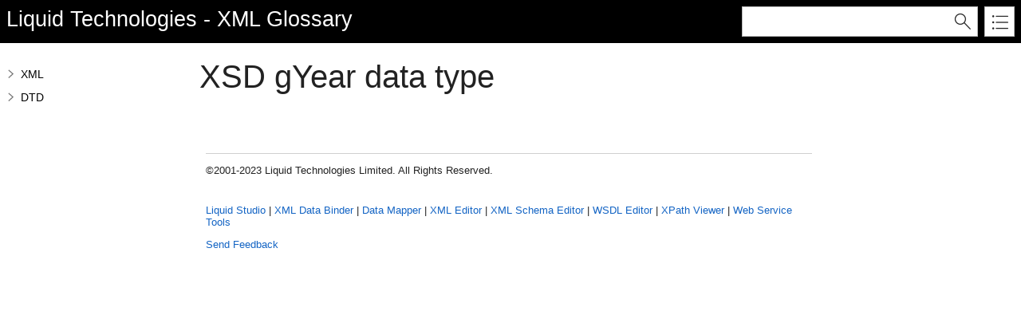

--- FILE ---
content_type: text/html
request_url: https://www.liquid-technologies.com/Reference/Glossary/XSD_DataTypes_gYear.html
body_size: 2391
content:
<!DOCTYPE html>
<html xmlns="http://www.w3.org/1999/xhtml">
<head>
    <META HTTP-EQUIV="Content-Type" CONTENT="text/html; charset=UTF-8">
    <meta http-equiv="X-UA-Compatible" value="IE=9" />
    <meta name="viewport" content="width=device-width,initial-scale=1.0">

    
    <title>XSD gYear data type</title>
    <meta name="Title" content="XSD gYear data type"/>
    
    <script src="template/packages/jquery/script/default/jquery.min.js" type="text/javascript" id="mshs_support_script"></script>
    <script src="template/packages/jquery-ui/script/default/jquery-ui.min.js" type="text/javascript"></script>
    <link rel="stylesheet" type="text/css" href="template/packages/jquery-ui/css/default/jquery-ui.min.css"></link>
    <script type="text/javascript">var Innovasys=(Innovasys||{});$.extend(true,Innovasys,{settings:{isHideBodyDuringLoadDisabled:true,dynamictoc:{isEnabled:true},inthistopic:{isSupported:true},dynamicstyles:{isDynamicWordWrapEnabled:true}}},{settings:{"dynamictoc":{"initialNodeId":"n0","initialNodeContainer":"c0","isResizable":true},"inthistopic":{"isEnabled":true},"darkmode":{"isEnabled":true},"currentLocale":"-","isFrameless":true,"navigationKind":"inpage","versions":{"locale":{"currentId":"-"}}}});</script>
    <link rel="stylesheet" type="text/css" href="template/packages/light/css/dynamic-toc.css"></link>
    
    
    <link rel="stylesheet" type="text/css" href="template/packages/plugins-topics/css/default/jquery-plugins.css"></link>
    <link rel="stylesheet" type="text/css" href="template/packages/core-topics/css/topics.css"  data-mshv2-stylesheet="/template/packages/core-topics/topics.mshv2.css" data-mshv1-stylesheet="/template/packages/core-topics/topics.mshv1.css" data-responsive-mobile="template/packages/core-topics/topics.mobile.css" data-responsive-tablet="template/packages/core-topics/topics.tablet.css"></link>
    <script src="template/packages/plugins-topics/script/default/jquery-plugins.min.js" type="text/javascript"></script>
    <script src="template/packages/core-topics/script/topics.min.js" type="text/javascript"></script>
    
    <meta name="Microsoft.Help.Id" content="{EA995E74-F0D7-4CF8-9572-F95F54F9000A}"/>
    
    
    <meta name="Microsoft.Help.F1" content=""/>
    <meta name="Microsoft.Help.ContentType" content="Concepts" />
    
    
    
    
    <link rel="stylesheet" type="text/css" href="stylesheets/customstyles.css"></link>
    <style>.i-is-new .i-page-title-text::after, ul#i-dt-root li.i-is-new>a::after { content: "New" }
</style>
    
    
    
        <!-- Google tag (gtag.js) -->
    <script async src="https://www.googletagmanager.com/gtag/js?id=AW-1072410247"></script>
    <script>
        window.dataLayer = window.dataLayer || [];
        function gtag() { dataLayer.push(arguments); }
        gtag('js', new Date());

        gtag('config', 'AW-1072410247');
    </script>
    <meta charset="utf-8" />
    <meta name="viewport" content="width=device-width, initial-scale=1.0" />

    <meta name="color-scheme" content="dark light" />
    <link rel="canonical" href="https://www.liquid-technologies.com/Reference/Glossary/XSD_DataTypes_gYear.html" />
</head>

<body>
    <div id="i-before-header-content" class="i-before-header-content">
        
    </div>

    <div id="i-header-container">
        <div id="i-header-content" class="i-header-content i-content-width-container">
            
            <div class="i-project-title"><a style="color: white" href="https://www.liquid-technologies.com" target=_blank>Liquid Technologies</a> - XML Glossary</div>
            <div class="i-flex-spacer"></div>
            <div class="i-header-buttons-container">
                <div class="i-search-container">
                    <form action="websearch.html">
                    <input id="i-search" name="query" title="(Words can be combined using OR and AND)"/>
                    <input type="submit" id="i-search-button" value="" />
                    </form>
                </div>
                <a id="i-index-button" href="webindex.html"></a>
            </div>
        </div>
    </div>
    
    <div class="i-content-width-container"><div class="i-busy-overlay"></div></div>

    <div id="i-breadcrumbs-outer-container" class="i-content-width-container"></div>

    

    <div id="i-actions-outer-container" class="i-content-width-container">
        <div id="i-actions-container">
            <div id="i-actions-content" class="i-fixed-to-top">
                <!-- Spacing --> <span class="i-toggle-all-sections i-function-link">
                <label class="i-collapse-all">Collapse All</label>
                <label class="i-expand-all" style="display: none;">Expand All</label>
            </span>
                <div class="i-in-this-topic-container">
                    <span class="i-action-group-heading">In This Topic</span>
                </div>
            </div>
        </div>
    </div>

    <div id="i-toc-outer-container" class="i-content-width-container">
        <div id="i-toc-container">
            <div id="i-toc-content" class="i-fixed-to-top">
                <div class="i-toc-content-scroll-container">
                    <div id="i-dynamic-toc-container"><ul id="i-dt-root"></ul></div>
                </div>
            </div>
        </div>
    </div>

    <div id="i-body-content-container" class="i-content-width-container">
        <div id="i-body-content" class="i-body-content">
            <div class="i-page-title"><div class="i-page-title-text">XSD gYear data type</div></div>
            <div class="i-in-this-topic-container">
                <span class="i-action-group-heading">In This Topic</span>
            </div>
            <p></p>
            <a name="seealsobookmark"></a>
            
            
            <div id="i-footer-content" class="i-footer-content">
                
<p>&nbsp;</p><p>&nbsp;</p><hr style="height: 1px" /><p>©2001-2023 Liquid Technologies Limited. All Rights Reserved. 
<P>&nbsp;</P><A href="https://www.liquid-technologies.com/xml-studio" target=_blank>Liquid Studio</A> | <A href="https://www.liquid-technologies.com/xml-data-binder" target=_blank>XML Data Binder</A> | <A href="https://www.liquid-technologies.com/data-mapper" target=_blank>Data Mapper</A> | <A href="https://www.liquid-technologies.com/xml-editor" target=_blank>XML Editor</A> | <A href="https://www.liquid-technologies.com/xml-schema-editor" target=_blank>XML Schema Editor</A> | <A href="https://www.liquid-technologies.com/wsdl-editor" target=_blank>WSDL Editor</A> | <A href="https://www.liquid-technologies.com/xpath-tools" target=_blank>XPath Viewer</A> | <A href="https://www.liquid-technologies.com/web-service-test-client" target=_blank>Web Service Tools</A> </p>
<a href="https://www.liquid-technologies.com/create-support-ticket" target="_blank">Send Feedback</a>
            </div>
        </div>
    </div>
        
    <script type="text/javascript">
        $(function () {
            var documentInstance = new Innovasys.Content.Document(document.body);
            documentInstance.load();
        });
    </script>
</body>
</html>


--- FILE ---
content_type: text/css
request_url: https://www.liquid-technologies.com/Reference/Glossary/stylesheets/customstyles.css
body_size: 577
content:
/* This file was created by HelpStudio 
   Custom style information is contained in this file */


.QuoteXml10 {
    background-color: #BFC0DB;
    border-bottom: solid thin #465787;
    border-left: solid thin #465787;
    border-right: solid thin #465787;
    border-top: solid thin #465787;
    font-style: italic;
    padding-top: 28px;
    padding-left: 5px;
    padding-right: 5px;
    background-image: url('/Content/Glossary/images/QuotingFromW3C_XML10_20.png');
    background-position: 5px 5px;
    background-repeat: no-repeat;
}

.QuoteXml11 {
    background-color: #BFC0DB;
    border-bottom: solid thin #465787;
    border-left: solid thin #465787;
    border-right: solid thin #465787;
    border-top: solid thin #465787;
    font-style: italic;
    padding-top: 28px;
    padding-left: 5px;
    padding-right: 5px;
    background-image: url('/Content/Glossary/images/QuotingFromW3C_XML11_20.png');
    background-position: 5px 5px;
    background-repeat: no-repeat;
}

.QuoteXsd10 {
    background-color: #BFC0DB;
    border-bottom: solid thin #465787;
    border-left: solid thin #465787;
    border-right: solid thin #465787;
    border-top: solid thin #465787;
    font-style: italic;
    padding-top: 28px;
    padding-left: 5px;
    padding-right: 5px;
    background-image: url('/Content/Glossary/images/QuotingFromW3C_Xsd10_20.png');
    background-position: 5px 5px;
    background-repeat: no-repeat;
}

.QuoteXsd11 {
    background-color: #BFC0DB;
    border-bottom: solid thin #465787;
    border-left: solid thin #465787;
    border-right: solid thin #465787;
    border-top: solid thin #465787;
    font-style: italic;
    padding-top: 28px;
    padding-left: 5px;
    padding-right: 5px;
    background-image: url('/Content/Glossary/images/QuotingFromW3C_Xsd11_20.png');
    background-position: 5px 5px;
    background-repeat: no-repeat;
}

.ebnf {
    background-color: #FEECD6;
    border: solid 1px #aaaaaa;
    font-size: 11px;
    padding: 4px 6px 4px 6px;
    overflow: auto;
}

/* STUFF FOR PRINTING */
@media print {

    #topHead, #topNav, .leftNav, .footer-content, .footer-bar {
        display: none !important;
    }

    #wrapper, #wrapper * {
        overflow: visible !important;
    }

    #wrapper {
        padding-left: 15px !important;
    }
    #wrapper section.container {
        overflow: visible !important;
        margin: 0 !important;
    }

    .contentPanel, #warpper {
        padding-top: 0 !important;
        margin-top: 0 !important;
    }

    .contentPanel {
        width: 100% !important;
    }
    .contentPanel * {
        visibility: visible !important;
    }

}

.xml-escpaing-exampl
{
    font-family: 'arial';
}

--- FILE ---
content_type: application/javascript
request_url: https://www.liquid-technologies.com/Reference/Glossary/_toc/c0.js
body_size: 834
content:
(function () { Innovasys.DynamicToc.injectNodeInfo("n20", "c0", [
{"id":"n21","t":"Attribute","u":"XML_Attribute.html"},
{"id":"n23","t":"CDATA ","u":"XML_CDATA.html"},
{"id":"n25","t":"Character References","u":"XML_CharRefs.html"},
{"id":"n27","t":"Comments","u":"XML_Comments.html"},
{"id":"n29","t":"DocType","u":"XML_DocType.html"},
{"id":"n31","t":"Document","u":"XML_Document.html"},
{"id":"n33","t":"Element","u":"XML_Element.html"},
{"id":"n35","t":"Entity References","u":"XML_EntityRefs.html"},
{"id":"n37","t":"Processing Instruction","u":"XML_ProcessingInstruction.html"},
{"id":"n39","t":"Whitespace","u":"XML_Whitespace.html"},
{"id":"n41","t":"XML Declaration","u":"XML_Declaration.html"},
])})();
(function () { Innovasys.DynamicToc.injectNodeInfo("n1", "c0", [
{"id":"n2","t":"Overview","u":"XML_Overview.html"},
{"id":"n4","t":"Escaping XML Data","u":"XML_EscapingData.html"},
{"id":"n6","t":"XML Encoding","u":"XML_Encoding.html"},
{"id":"n8","t":"XML 1. 0 EBNF","u":"XML_EBNF1.0.html"},
{"id":"n10","t":"XML 1.1 EBNF","u":"XML_EBNF1.1.html"},
{"id":"n12","t":"Byte Order Marker","u":"XML_ByteOrderMarker.html"},
{"id":"n14","t":"XML Schemas","u":"XML_XmlSchemas.html"},
{"id":"n16","t":"XML Mixed Content","u":"XML_MixedContent.html"},
{"id":"n18","t":"Describing Complex Structures in XML","u":"XML_DescribingComplexStructuresInXML.html"},
{"id":"n20","t":"Structure","u":"XML_Structure.html","cc":"c0"},
])})();
(function () { Innovasys.DynamicToc.injectNodeInfo("n52", "c0", [
{"id":"n53","t":"ATTLIST","u":"DTD_Structure_ATTLIST.html"},
{"id":"n55","t":"Comment","u":"DTD_Structure_Comment.html"},
{"id":"n57","t":"DOCTYPE","u":"DTD_Structure_DOCTYPE.html"},
{"id":"n59","t":"ELEMENT","u":"DTD_Structure_ELEMENT.html"},
{"id":"n61","t":"Entity Declarations","u":"DTD_Structure_ENTITY.html"},
{"id":"n63","t":"NOTATION","u":"DTD_Structure_NOTATION.html"},
])})();
(function () { Innovasys.DynamicToc.injectNodeInfo("n66", "c0", [
{"id":"n67","t":"DTD Data Types","u":"DTD_Datatypes_index.html"},
{"id":"n69","t":"CDATA","u":"DTD_Datatypes_CDATA.html"},
{"id":"n71","t":"ENTITY","u":"DTD_Datatypes_ENTITY.html"},
{"id":"n73","t":"ENTITIES","u":"DTD_Datatypes_ENTITIES.html"},
{"id":"n75","t":"DTD ID","u":"DTD_Datatypes_ID.html"},
{"id":"n77","t":"IDREF","u":"DTD_Datatypes_IDREF.html"},
{"id":"n79","t":"IDREFS","u":"DTD_Datatypes_IDREFS.html"},
{"id":"n81","t":"NMTOKEN","u":"DTD_Datatypes_NMTOKEN.html"},
{"id":"n83","t":"NMTOKENS","u":"DTD_Datatypes_NMTOKENS.html"},
{"id":"n85","t":"PCDATA","u":"DTD_Datatypes_PCDATA.html"},
])})();
(function () { Innovasys.DynamicToc.injectNodeInfo("n45", "c0", [
{"id":"n46","t":"Overview","u":"DTD_Overview.html"},
{"id":"n48","t":"DTD Whitespace Rules","u":"DTD_WhitespaceRules.html"},
{"id":"n50","t":"DTD Syntax Glossary","u":"DTD_SyntaxGlossary.html"},
{"id":"n52","t":"Structure","u":"DTD_Structure_Index.html","cc":"c0"},
{"id":"n66","t":"Data Types","u":"DTD_Datatypes_index.html","cc":"c0"},
])})();
(function () { Innovasys.DynamicToc.injectNodeInfo("n0", null, [
{"id":"n1","t":"XML","u":"XML_Overview.html","cc":"c0"},
{"id":"n45","t":"DTD","u":"DTD_Overview.html","cc":"c0"},
])})();
